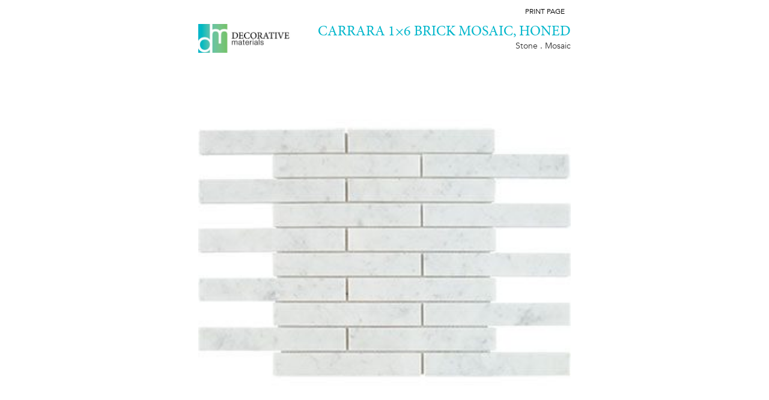

--- FILE ---
content_type: text/html; charset=UTF-8
request_url: https://www.decorativematerials.com/product-print/?prodid=8619
body_size: 759
content:
<!DOCTYPE html>
<html lang="en">
<head>
	<meta charset="UTF-8">
	<title>Carrara 1&#215;6 Brick Mosaic, Honed</title>
	<meta name="viewport" content="width=device-width, initial-scale=1">
	<link rel="stylesheet" href="https://www.decorativematerials.com/wp-content/themes/decorativematerials/dist/css/style.css?reload=20260202235147">
	<meta name="googlebot" content="noindex" />
</head>
<body data-rsssl=1 class="product_print_pg print_pg">
		<div id="page">
		<div id="content">
			<a class="printit_btn" href="javascript:window.print()"><img src="https://www.decorativematerials.com/wp-content/themes/decorativematerials/dist/images/print_white.svg" alt="" class="skip-lazy"> Print Page</a>
			<div class="print_head">
				<h1 class="site_logo"><a href="#" rel="nofollow"><img src="https://www.decorativematerials.com/wp-content/themes/decorativematerials/dist/images/decorative_materials_logo_print.jpg" alt="" class="skip-lazy"></a></h1>
				<div>
					<h2 class="product_title">Carrara 1&#215;6 Brick Mosaic, Honed</h2>
					<!-- <p class="mat_list">tile . stone. mosaics . lighting . bath furniture</p> -->
					<p class="mat_list">
					Stone . Mosaic					</p>
				</div>
			</div>
			<section class="section product_sec">
				<div class="main_prd_img">
					<figure>
						<img src="https://www.decorativematerials.com/wp-content/uploads/2020/01/AKDO-CarraraH1x6BrickM-680X680.jpg" alt="" class="skip-lazy">					</figure>
				</div>
				<div class="print_prd_specs">
									<div class="print_prd_data">
						<ul>
							<li><strong>SIZE</strong> 9.75" x 11.75"</li><li><strong>MATERIAL</strong> Stone</li><li><strong>FINISH</strong> Honed</li><li><strong>USAGE</strong> Commercial, Interior, Interior Floor, Interior Wall, Interior wet and dry, Shower Floor, Shower Wall</li>						</ul>
						<ul>
							<li><strong>COST</strong> $$$</li><li><strong>DESCRIPTION</strong> Carrara marble is a premium quality cool toned white marble with a blue-gray cast. The various speckled movement and veining is reminiscent of patterns found on birds eggs, and creates a subtle statement when used as kitchen or bathroom countertops.</li>						</ul>
					</div>
				</div>
			</section>
			<div class="alignRight">
				<a class="printit_btn" href="javascript:window.print()"><img src="https://www.decorativematerials.com/wp-content/themes/decorativematerials/dist/images/print.svg" alt="" class="skip-lazy"> Print Page</a>
				
			</div>
		</div>
	</div>

	</body>
</html>

--- FILE ---
content_type: image/svg+xml
request_url: https://www.decorativematerials.com/wp-content/themes/decorativematerials/dist/images/print_white.svg
body_size: 73
content:
<svg xmlns="http://www.w3.org/2000/svg" viewBox="0 0 60 60"><g fill="#fff"><path d="M42 43H18a1 1 0 1 0 0 2h24a1 1 0 1 0 0-2zm0 5H18a1 1 0 1 0 0 2h24a1 1 0 1 0 0-2z"/><path d="M51 17V0H9v17H0v34h6v3h3v6h42v-6h3v-3h6V17h-9zM11 2h38v15H11V2zm38 52v4H11V37h38v17zm1-22c-2.757 0-5-2.243-5-5s2.243-5 5-5 5 2.243 5 5-2.243 5-5 5z"/><circle cx="50" cy="27" r="3"/></g></svg>